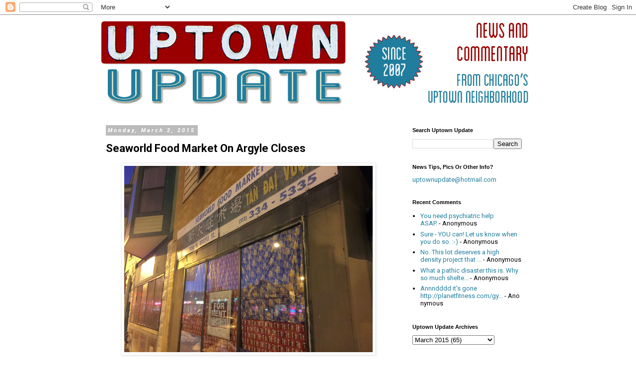

--- FILE ---
content_type: text/html; charset=UTF-8
request_url: https://www.uptownupdate.com/2015/03/seaworld-food-market-on-argyle-closes.html
body_size: 14765
content:
<!DOCTYPE html>
<html class='v2' dir='ltr' lang='en'>
<head>
<link href='https://www.blogger.com/static/v1/widgets/335934321-css_bundle_v2.css' rel='stylesheet' type='text/css'/>
<meta content='width=1100' name='viewport'/>
<meta content='text/html; charset=UTF-8' http-equiv='Content-Type'/>
<meta content='blogger' name='generator'/>
<link href='https://www.uptownupdate.com/favicon.ico' rel='icon' type='image/x-icon'/>
<link href='https://www.uptownupdate.com/2015/03/seaworld-food-market-on-argyle-closes.html' rel='canonical'/>
<link rel="alternate" type="application/atom+xml" title="Uptown Update - Atom" href="https://www.uptownupdate.com/feeds/posts/default" />
<link rel="alternate" type="application/rss+xml" title="Uptown Update - RSS" href="https://www.uptownupdate.com/feeds/posts/default?alt=rss" />
<link rel="service.post" type="application/atom+xml" title="Uptown Update - Atom" href="https://www.blogger.com/feeds/1957537260422450632/posts/default" />

<link rel="alternate" type="application/atom+xml" title="Uptown Update - Atom" href="https://www.uptownupdate.com/feeds/4687681781400466808/comments/default" />
<!--Can't find substitution for tag [blog.ieCssRetrofitLinks]-->
<link href='https://blogger.googleusercontent.com/img/b/R29vZ2xl/AVvXsEgNZOjHUukDRZSWj9323ExwXuZGz68uGJjiRi3iizTmO0extkRwD0_uLE1zJJK_Dz0T9SNdspub9o1_c1ThboxFmv6g5RttwyzA2sYjrIw9FXd0pc91amjGL7GFKpeHT2Q4dcgYZja6nWMw/s1600/Seaworld-Food-Market-Closed.jpg' rel='image_src'/>
<meta content='https://www.uptownupdate.com/2015/03/seaworld-food-market-on-argyle-closes.html' property='og:url'/>
<meta content='Seaworld Food Market On Argyle Closes' property='og:title'/>
<meta content='   A reader says, &quot;This company has been around at this location for a very long time, but it was empty for a bit and now is officially for ...' property='og:description'/>
<meta content='https://blogger.googleusercontent.com/img/b/R29vZ2xl/AVvXsEgNZOjHUukDRZSWj9323ExwXuZGz68uGJjiRi3iizTmO0extkRwD0_uLE1zJJK_Dz0T9SNdspub9o1_c1ThboxFmv6g5RttwyzA2sYjrIw9FXd0pc91amjGL7GFKpeHT2Q4dcgYZja6nWMw/w1200-h630-p-k-no-nu/Seaworld-Food-Market-Closed.jpg' property='og:image'/>
<title>Uptown Update: Seaworld Food Market On Argyle Closes</title>
<style type='text/css'>@font-face{font-family:'Roboto';font-style:italic;font-weight:700;font-stretch:100%;font-display:swap;src:url(//fonts.gstatic.com/s/roboto/v50/KFOKCnqEu92Fr1Mu53ZEC9_Vu3r1gIhOszmOClHrs6ljXfMMLmbXuAX-k3Yi128m0kN2.woff2)format('woff2');unicode-range:U+0460-052F,U+1C80-1C8A,U+20B4,U+2DE0-2DFF,U+A640-A69F,U+FE2E-FE2F;}@font-face{font-family:'Roboto';font-style:italic;font-weight:700;font-stretch:100%;font-display:swap;src:url(//fonts.gstatic.com/s/roboto/v50/KFOKCnqEu92Fr1Mu53ZEC9_Vu3r1gIhOszmOClHrs6ljXfMMLmbXuAz-k3Yi128m0kN2.woff2)format('woff2');unicode-range:U+0301,U+0400-045F,U+0490-0491,U+04B0-04B1,U+2116;}@font-face{font-family:'Roboto';font-style:italic;font-weight:700;font-stretch:100%;font-display:swap;src:url(//fonts.gstatic.com/s/roboto/v50/KFOKCnqEu92Fr1Mu53ZEC9_Vu3r1gIhOszmOClHrs6ljXfMMLmbXuAT-k3Yi128m0kN2.woff2)format('woff2');unicode-range:U+1F00-1FFF;}@font-face{font-family:'Roboto';font-style:italic;font-weight:700;font-stretch:100%;font-display:swap;src:url(//fonts.gstatic.com/s/roboto/v50/KFOKCnqEu92Fr1Mu53ZEC9_Vu3r1gIhOszmOClHrs6ljXfMMLmbXuAv-k3Yi128m0kN2.woff2)format('woff2');unicode-range:U+0370-0377,U+037A-037F,U+0384-038A,U+038C,U+038E-03A1,U+03A3-03FF;}@font-face{font-family:'Roboto';font-style:italic;font-weight:700;font-stretch:100%;font-display:swap;src:url(//fonts.gstatic.com/s/roboto/v50/KFOKCnqEu92Fr1Mu53ZEC9_Vu3r1gIhOszmOClHrs6ljXfMMLmbXuHT-k3Yi128m0kN2.woff2)format('woff2');unicode-range:U+0302-0303,U+0305,U+0307-0308,U+0310,U+0312,U+0315,U+031A,U+0326-0327,U+032C,U+032F-0330,U+0332-0333,U+0338,U+033A,U+0346,U+034D,U+0391-03A1,U+03A3-03A9,U+03B1-03C9,U+03D1,U+03D5-03D6,U+03F0-03F1,U+03F4-03F5,U+2016-2017,U+2034-2038,U+203C,U+2040,U+2043,U+2047,U+2050,U+2057,U+205F,U+2070-2071,U+2074-208E,U+2090-209C,U+20D0-20DC,U+20E1,U+20E5-20EF,U+2100-2112,U+2114-2115,U+2117-2121,U+2123-214F,U+2190,U+2192,U+2194-21AE,U+21B0-21E5,U+21F1-21F2,U+21F4-2211,U+2213-2214,U+2216-22FF,U+2308-230B,U+2310,U+2319,U+231C-2321,U+2336-237A,U+237C,U+2395,U+239B-23B7,U+23D0,U+23DC-23E1,U+2474-2475,U+25AF,U+25B3,U+25B7,U+25BD,U+25C1,U+25CA,U+25CC,U+25FB,U+266D-266F,U+27C0-27FF,U+2900-2AFF,U+2B0E-2B11,U+2B30-2B4C,U+2BFE,U+3030,U+FF5B,U+FF5D,U+1D400-1D7FF,U+1EE00-1EEFF;}@font-face{font-family:'Roboto';font-style:italic;font-weight:700;font-stretch:100%;font-display:swap;src:url(//fonts.gstatic.com/s/roboto/v50/KFOKCnqEu92Fr1Mu53ZEC9_Vu3r1gIhOszmOClHrs6ljXfMMLmbXuGb-k3Yi128m0kN2.woff2)format('woff2');unicode-range:U+0001-000C,U+000E-001F,U+007F-009F,U+20DD-20E0,U+20E2-20E4,U+2150-218F,U+2190,U+2192,U+2194-2199,U+21AF,U+21E6-21F0,U+21F3,U+2218-2219,U+2299,U+22C4-22C6,U+2300-243F,U+2440-244A,U+2460-24FF,U+25A0-27BF,U+2800-28FF,U+2921-2922,U+2981,U+29BF,U+29EB,U+2B00-2BFF,U+4DC0-4DFF,U+FFF9-FFFB,U+10140-1018E,U+10190-1019C,U+101A0,U+101D0-101FD,U+102E0-102FB,U+10E60-10E7E,U+1D2C0-1D2D3,U+1D2E0-1D37F,U+1F000-1F0FF,U+1F100-1F1AD,U+1F1E6-1F1FF,U+1F30D-1F30F,U+1F315,U+1F31C,U+1F31E,U+1F320-1F32C,U+1F336,U+1F378,U+1F37D,U+1F382,U+1F393-1F39F,U+1F3A7-1F3A8,U+1F3AC-1F3AF,U+1F3C2,U+1F3C4-1F3C6,U+1F3CA-1F3CE,U+1F3D4-1F3E0,U+1F3ED,U+1F3F1-1F3F3,U+1F3F5-1F3F7,U+1F408,U+1F415,U+1F41F,U+1F426,U+1F43F,U+1F441-1F442,U+1F444,U+1F446-1F449,U+1F44C-1F44E,U+1F453,U+1F46A,U+1F47D,U+1F4A3,U+1F4B0,U+1F4B3,U+1F4B9,U+1F4BB,U+1F4BF,U+1F4C8-1F4CB,U+1F4D6,U+1F4DA,U+1F4DF,U+1F4E3-1F4E6,U+1F4EA-1F4ED,U+1F4F7,U+1F4F9-1F4FB,U+1F4FD-1F4FE,U+1F503,U+1F507-1F50B,U+1F50D,U+1F512-1F513,U+1F53E-1F54A,U+1F54F-1F5FA,U+1F610,U+1F650-1F67F,U+1F687,U+1F68D,U+1F691,U+1F694,U+1F698,U+1F6AD,U+1F6B2,U+1F6B9-1F6BA,U+1F6BC,U+1F6C6-1F6CF,U+1F6D3-1F6D7,U+1F6E0-1F6EA,U+1F6F0-1F6F3,U+1F6F7-1F6FC,U+1F700-1F7FF,U+1F800-1F80B,U+1F810-1F847,U+1F850-1F859,U+1F860-1F887,U+1F890-1F8AD,U+1F8B0-1F8BB,U+1F8C0-1F8C1,U+1F900-1F90B,U+1F93B,U+1F946,U+1F984,U+1F996,U+1F9E9,U+1FA00-1FA6F,U+1FA70-1FA7C,U+1FA80-1FA89,U+1FA8F-1FAC6,U+1FACE-1FADC,U+1FADF-1FAE9,U+1FAF0-1FAF8,U+1FB00-1FBFF;}@font-face{font-family:'Roboto';font-style:italic;font-weight:700;font-stretch:100%;font-display:swap;src:url(//fonts.gstatic.com/s/roboto/v50/KFOKCnqEu92Fr1Mu53ZEC9_Vu3r1gIhOszmOClHrs6ljXfMMLmbXuAf-k3Yi128m0kN2.woff2)format('woff2');unicode-range:U+0102-0103,U+0110-0111,U+0128-0129,U+0168-0169,U+01A0-01A1,U+01AF-01B0,U+0300-0301,U+0303-0304,U+0308-0309,U+0323,U+0329,U+1EA0-1EF9,U+20AB;}@font-face{font-family:'Roboto';font-style:italic;font-weight:700;font-stretch:100%;font-display:swap;src:url(//fonts.gstatic.com/s/roboto/v50/KFOKCnqEu92Fr1Mu53ZEC9_Vu3r1gIhOszmOClHrs6ljXfMMLmbXuAb-k3Yi128m0kN2.woff2)format('woff2');unicode-range:U+0100-02BA,U+02BD-02C5,U+02C7-02CC,U+02CE-02D7,U+02DD-02FF,U+0304,U+0308,U+0329,U+1D00-1DBF,U+1E00-1E9F,U+1EF2-1EFF,U+2020,U+20A0-20AB,U+20AD-20C0,U+2113,U+2C60-2C7F,U+A720-A7FF;}@font-face{font-family:'Roboto';font-style:italic;font-weight:700;font-stretch:100%;font-display:swap;src:url(//fonts.gstatic.com/s/roboto/v50/KFOKCnqEu92Fr1Mu53ZEC9_Vu3r1gIhOszmOClHrs6ljXfMMLmbXuAj-k3Yi128m0g.woff2)format('woff2');unicode-range:U+0000-00FF,U+0131,U+0152-0153,U+02BB-02BC,U+02C6,U+02DA,U+02DC,U+0304,U+0308,U+0329,U+2000-206F,U+20AC,U+2122,U+2191,U+2193,U+2212,U+2215,U+FEFF,U+FFFD;}@font-face{font-family:'Roboto';font-style:normal;font-weight:400;font-stretch:100%;font-display:swap;src:url(//fonts.gstatic.com/s/roboto/v50/KFO7CnqEu92Fr1ME7kSn66aGLdTylUAMa3GUBHMdazTgWw.woff2)format('woff2');unicode-range:U+0460-052F,U+1C80-1C8A,U+20B4,U+2DE0-2DFF,U+A640-A69F,U+FE2E-FE2F;}@font-face{font-family:'Roboto';font-style:normal;font-weight:400;font-stretch:100%;font-display:swap;src:url(//fonts.gstatic.com/s/roboto/v50/KFO7CnqEu92Fr1ME7kSn66aGLdTylUAMa3iUBHMdazTgWw.woff2)format('woff2');unicode-range:U+0301,U+0400-045F,U+0490-0491,U+04B0-04B1,U+2116;}@font-face{font-family:'Roboto';font-style:normal;font-weight:400;font-stretch:100%;font-display:swap;src:url(//fonts.gstatic.com/s/roboto/v50/KFO7CnqEu92Fr1ME7kSn66aGLdTylUAMa3CUBHMdazTgWw.woff2)format('woff2');unicode-range:U+1F00-1FFF;}@font-face{font-family:'Roboto';font-style:normal;font-weight:400;font-stretch:100%;font-display:swap;src:url(//fonts.gstatic.com/s/roboto/v50/KFO7CnqEu92Fr1ME7kSn66aGLdTylUAMa3-UBHMdazTgWw.woff2)format('woff2');unicode-range:U+0370-0377,U+037A-037F,U+0384-038A,U+038C,U+038E-03A1,U+03A3-03FF;}@font-face{font-family:'Roboto';font-style:normal;font-weight:400;font-stretch:100%;font-display:swap;src:url(//fonts.gstatic.com/s/roboto/v50/KFO7CnqEu92Fr1ME7kSn66aGLdTylUAMawCUBHMdazTgWw.woff2)format('woff2');unicode-range:U+0302-0303,U+0305,U+0307-0308,U+0310,U+0312,U+0315,U+031A,U+0326-0327,U+032C,U+032F-0330,U+0332-0333,U+0338,U+033A,U+0346,U+034D,U+0391-03A1,U+03A3-03A9,U+03B1-03C9,U+03D1,U+03D5-03D6,U+03F0-03F1,U+03F4-03F5,U+2016-2017,U+2034-2038,U+203C,U+2040,U+2043,U+2047,U+2050,U+2057,U+205F,U+2070-2071,U+2074-208E,U+2090-209C,U+20D0-20DC,U+20E1,U+20E5-20EF,U+2100-2112,U+2114-2115,U+2117-2121,U+2123-214F,U+2190,U+2192,U+2194-21AE,U+21B0-21E5,U+21F1-21F2,U+21F4-2211,U+2213-2214,U+2216-22FF,U+2308-230B,U+2310,U+2319,U+231C-2321,U+2336-237A,U+237C,U+2395,U+239B-23B7,U+23D0,U+23DC-23E1,U+2474-2475,U+25AF,U+25B3,U+25B7,U+25BD,U+25C1,U+25CA,U+25CC,U+25FB,U+266D-266F,U+27C0-27FF,U+2900-2AFF,U+2B0E-2B11,U+2B30-2B4C,U+2BFE,U+3030,U+FF5B,U+FF5D,U+1D400-1D7FF,U+1EE00-1EEFF;}@font-face{font-family:'Roboto';font-style:normal;font-weight:400;font-stretch:100%;font-display:swap;src:url(//fonts.gstatic.com/s/roboto/v50/KFO7CnqEu92Fr1ME7kSn66aGLdTylUAMaxKUBHMdazTgWw.woff2)format('woff2');unicode-range:U+0001-000C,U+000E-001F,U+007F-009F,U+20DD-20E0,U+20E2-20E4,U+2150-218F,U+2190,U+2192,U+2194-2199,U+21AF,U+21E6-21F0,U+21F3,U+2218-2219,U+2299,U+22C4-22C6,U+2300-243F,U+2440-244A,U+2460-24FF,U+25A0-27BF,U+2800-28FF,U+2921-2922,U+2981,U+29BF,U+29EB,U+2B00-2BFF,U+4DC0-4DFF,U+FFF9-FFFB,U+10140-1018E,U+10190-1019C,U+101A0,U+101D0-101FD,U+102E0-102FB,U+10E60-10E7E,U+1D2C0-1D2D3,U+1D2E0-1D37F,U+1F000-1F0FF,U+1F100-1F1AD,U+1F1E6-1F1FF,U+1F30D-1F30F,U+1F315,U+1F31C,U+1F31E,U+1F320-1F32C,U+1F336,U+1F378,U+1F37D,U+1F382,U+1F393-1F39F,U+1F3A7-1F3A8,U+1F3AC-1F3AF,U+1F3C2,U+1F3C4-1F3C6,U+1F3CA-1F3CE,U+1F3D4-1F3E0,U+1F3ED,U+1F3F1-1F3F3,U+1F3F5-1F3F7,U+1F408,U+1F415,U+1F41F,U+1F426,U+1F43F,U+1F441-1F442,U+1F444,U+1F446-1F449,U+1F44C-1F44E,U+1F453,U+1F46A,U+1F47D,U+1F4A3,U+1F4B0,U+1F4B3,U+1F4B9,U+1F4BB,U+1F4BF,U+1F4C8-1F4CB,U+1F4D6,U+1F4DA,U+1F4DF,U+1F4E3-1F4E6,U+1F4EA-1F4ED,U+1F4F7,U+1F4F9-1F4FB,U+1F4FD-1F4FE,U+1F503,U+1F507-1F50B,U+1F50D,U+1F512-1F513,U+1F53E-1F54A,U+1F54F-1F5FA,U+1F610,U+1F650-1F67F,U+1F687,U+1F68D,U+1F691,U+1F694,U+1F698,U+1F6AD,U+1F6B2,U+1F6B9-1F6BA,U+1F6BC,U+1F6C6-1F6CF,U+1F6D3-1F6D7,U+1F6E0-1F6EA,U+1F6F0-1F6F3,U+1F6F7-1F6FC,U+1F700-1F7FF,U+1F800-1F80B,U+1F810-1F847,U+1F850-1F859,U+1F860-1F887,U+1F890-1F8AD,U+1F8B0-1F8BB,U+1F8C0-1F8C1,U+1F900-1F90B,U+1F93B,U+1F946,U+1F984,U+1F996,U+1F9E9,U+1FA00-1FA6F,U+1FA70-1FA7C,U+1FA80-1FA89,U+1FA8F-1FAC6,U+1FACE-1FADC,U+1FADF-1FAE9,U+1FAF0-1FAF8,U+1FB00-1FBFF;}@font-face{font-family:'Roboto';font-style:normal;font-weight:400;font-stretch:100%;font-display:swap;src:url(//fonts.gstatic.com/s/roboto/v50/KFO7CnqEu92Fr1ME7kSn66aGLdTylUAMa3OUBHMdazTgWw.woff2)format('woff2');unicode-range:U+0102-0103,U+0110-0111,U+0128-0129,U+0168-0169,U+01A0-01A1,U+01AF-01B0,U+0300-0301,U+0303-0304,U+0308-0309,U+0323,U+0329,U+1EA0-1EF9,U+20AB;}@font-face{font-family:'Roboto';font-style:normal;font-weight:400;font-stretch:100%;font-display:swap;src:url(//fonts.gstatic.com/s/roboto/v50/KFO7CnqEu92Fr1ME7kSn66aGLdTylUAMa3KUBHMdazTgWw.woff2)format('woff2');unicode-range:U+0100-02BA,U+02BD-02C5,U+02C7-02CC,U+02CE-02D7,U+02DD-02FF,U+0304,U+0308,U+0329,U+1D00-1DBF,U+1E00-1E9F,U+1EF2-1EFF,U+2020,U+20A0-20AB,U+20AD-20C0,U+2113,U+2C60-2C7F,U+A720-A7FF;}@font-face{font-family:'Roboto';font-style:normal;font-weight:400;font-stretch:100%;font-display:swap;src:url(//fonts.gstatic.com/s/roboto/v50/KFO7CnqEu92Fr1ME7kSn66aGLdTylUAMa3yUBHMdazQ.woff2)format('woff2');unicode-range:U+0000-00FF,U+0131,U+0152-0153,U+02BB-02BC,U+02C6,U+02DA,U+02DC,U+0304,U+0308,U+0329,U+2000-206F,U+20AC,U+2122,U+2191,U+2193,U+2212,U+2215,U+FEFF,U+FFFD;}@font-face{font-family:'Roboto';font-style:normal;font-weight:700;font-stretch:100%;font-display:swap;src:url(//fonts.gstatic.com/s/roboto/v50/KFO7CnqEu92Fr1ME7kSn66aGLdTylUAMa3GUBHMdazTgWw.woff2)format('woff2');unicode-range:U+0460-052F,U+1C80-1C8A,U+20B4,U+2DE0-2DFF,U+A640-A69F,U+FE2E-FE2F;}@font-face{font-family:'Roboto';font-style:normal;font-weight:700;font-stretch:100%;font-display:swap;src:url(//fonts.gstatic.com/s/roboto/v50/KFO7CnqEu92Fr1ME7kSn66aGLdTylUAMa3iUBHMdazTgWw.woff2)format('woff2');unicode-range:U+0301,U+0400-045F,U+0490-0491,U+04B0-04B1,U+2116;}@font-face{font-family:'Roboto';font-style:normal;font-weight:700;font-stretch:100%;font-display:swap;src:url(//fonts.gstatic.com/s/roboto/v50/KFO7CnqEu92Fr1ME7kSn66aGLdTylUAMa3CUBHMdazTgWw.woff2)format('woff2');unicode-range:U+1F00-1FFF;}@font-face{font-family:'Roboto';font-style:normal;font-weight:700;font-stretch:100%;font-display:swap;src:url(//fonts.gstatic.com/s/roboto/v50/KFO7CnqEu92Fr1ME7kSn66aGLdTylUAMa3-UBHMdazTgWw.woff2)format('woff2');unicode-range:U+0370-0377,U+037A-037F,U+0384-038A,U+038C,U+038E-03A1,U+03A3-03FF;}@font-face{font-family:'Roboto';font-style:normal;font-weight:700;font-stretch:100%;font-display:swap;src:url(//fonts.gstatic.com/s/roboto/v50/KFO7CnqEu92Fr1ME7kSn66aGLdTylUAMawCUBHMdazTgWw.woff2)format('woff2');unicode-range:U+0302-0303,U+0305,U+0307-0308,U+0310,U+0312,U+0315,U+031A,U+0326-0327,U+032C,U+032F-0330,U+0332-0333,U+0338,U+033A,U+0346,U+034D,U+0391-03A1,U+03A3-03A9,U+03B1-03C9,U+03D1,U+03D5-03D6,U+03F0-03F1,U+03F4-03F5,U+2016-2017,U+2034-2038,U+203C,U+2040,U+2043,U+2047,U+2050,U+2057,U+205F,U+2070-2071,U+2074-208E,U+2090-209C,U+20D0-20DC,U+20E1,U+20E5-20EF,U+2100-2112,U+2114-2115,U+2117-2121,U+2123-214F,U+2190,U+2192,U+2194-21AE,U+21B0-21E5,U+21F1-21F2,U+21F4-2211,U+2213-2214,U+2216-22FF,U+2308-230B,U+2310,U+2319,U+231C-2321,U+2336-237A,U+237C,U+2395,U+239B-23B7,U+23D0,U+23DC-23E1,U+2474-2475,U+25AF,U+25B3,U+25B7,U+25BD,U+25C1,U+25CA,U+25CC,U+25FB,U+266D-266F,U+27C0-27FF,U+2900-2AFF,U+2B0E-2B11,U+2B30-2B4C,U+2BFE,U+3030,U+FF5B,U+FF5D,U+1D400-1D7FF,U+1EE00-1EEFF;}@font-face{font-family:'Roboto';font-style:normal;font-weight:700;font-stretch:100%;font-display:swap;src:url(//fonts.gstatic.com/s/roboto/v50/KFO7CnqEu92Fr1ME7kSn66aGLdTylUAMaxKUBHMdazTgWw.woff2)format('woff2');unicode-range:U+0001-000C,U+000E-001F,U+007F-009F,U+20DD-20E0,U+20E2-20E4,U+2150-218F,U+2190,U+2192,U+2194-2199,U+21AF,U+21E6-21F0,U+21F3,U+2218-2219,U+2299,U+22C4-22C6,U+2300-243F,U+2440-244A,U+2460-24FF,U+25A0-27BF,U+2800-28FF,U+2921-2922,U+2981,U+29BF,U+29EB,U+2B00-2BFF,U+4DC0-4DFF,U+FFF9-FFFB,U+10140-1018E,U+10190-1019C,U+101A0,U+101D0-101FD,U+102E0-102FB,U+10E60-10E7E,U+1D2C0-1D2D3,U+1D2E0-1D37F,U+1F000-1F0FF,U+1F100-1F1AD,U+1F1E6-1F1FF,U+1F30D-1F30F,U+1F315,U+1F31C,U+1F31E,U+1F320-1F32C,U+1F336,U+1F378,U+1F37D,U+1F382,U+1F393-1F39F,U+1F3A7-1F3A8,U+1F3AC-1F3AF,U+1F3C2,U+1F3C4-1F3C6,U+1F3CA-1F3CE,U+1F3D4-1F3E0,U+1F3ED,U+1F3F1-1F3F3,U+1F3F5-1F3F7,U+1F408,U+1F415,U+1F41F,U+1F426,U+1F43F,U+1F441-1F442,U+1F444,U+1F446-1F449,U+1F44C-1F44E,U+1F453,U+1F46A,U+1F47D,U+1F4A3,U+1F4B0,U+1F4B3,U+1F4B9,U+1F4BB,U+1F4BF,U+1F4C8-1F4CB,U+1F4D6,U+1F4DA,U+1F4DF,U+1F4E3-1F4E6,U+1F4EA-1F4ED,U+1F4F7,U+1F4F9-1F4FB,U+1F4FD-1F4FE,U+1F503,U+1F507-1F50B,U+1F50D,U+1F512-1F513,U+1F53E-1F54A,U+1F54F-1F5FA,U+1F610,U+1F650-1F67F,U+1F687,U+1F68D,U+1F691,U+1F694,U+1F698,U+1F6AD,U+1F6B2,U+1F6B9-1F6BA,U+1F6BC,U+1F6C6-1F6CF,U+1F6D3-1F6D7,U+1F6E0-1F6EA,U+1F6F0-1F6F3,U+1F6F7-1F6FC,U+1F700-1F7FF,U+1F800-1F80B,U+1F810-1F847,U+1F850-1F859,U+1F860-1F887,U+1F890-1F8AD,U+1F8B0-1F8BB,U+1F8C0-1F8C1,U+1F900-1F90B,U+1F93B,U+1F946,U+1F984,U+1F996,U+1F9E9,U+1FA00-1FA6F,U+1FA70-1FA7C,U+1FA80-1FA89,U+1FA8F-1FAC6,U+1FACE-1FADC,U+1FADF-1FAE9,U+1FAF0-1FAF8,U+1FB00-1FBFF;}@font-face{font-family:'Roboto';font-style:normal;font-weight:700;font-stretch:100%;font-display:swap;src:url(//fonts.gstatic.com/s/roboto/v50/KFO7CnqEu92Fr1ME7kSn66aGLdTylUAMa3OUBHMdazTgWw.woff2)format('woff2');unicode-range:U+0102-0103,U+0110-0111,U+0128-0129,U+0168-0169,U+01A0-01A1,U+01AF-01B0,U+0300-0301,U+0303-0304,U+0308-0309,U+0323,U+0329,U+1EA0-1EF9,U+20AB;}@font-face{font-family:'Roboto';font-style:normal;font-weight:700;font-stretch:100%;font-display:swap;src:url(//fonts.gstatic.com/s/roboto/v50/KFO7CnqEu92Fr1ME7kSn66aGLdTylUAMa3KUBHMdazTgWw.woff2)format('woff2');unicode-range:U+0100-02BA,U+02BD-02C5,U+02C7-02CC,U+02CE-02D7,U+02DD-02FF,U+0304,U+0308,U+0329,U+1D00-1DBF,U+1E00-1E9F,U+1EF2-1EFF,U+2020,U+20A0-20AB,U+20AD-20C0,U+2113,U+2C60-2C7F,U+A720-A7FF;}@font-face{font-family:'Roboto';font-style:normal;font-weight:700;font-stretch:100%;font-display:swap;src:url(//fonts.gstatic.com/s/roboto/v50/KFO7CnqEu92Fr1ME7kSn66aGLdTylUAMa3yUBHMdazQ.woff2)format('woff2');unicode-range:U+0000-00FF,U+0131,U+0152-0153,U+02BB-02BC,U+02C6,U+02DA,U+02DC,U+0304,U+0308,U+0329,U+2000-206F,U+20AC,U+2122,U+2191,U+2193,U+2212,U+2215,U+FEFF,U+FFFD;}</style>
<style id='page-skin-1' type='text/css'><!--
/*
-----------------------------------------------
Blogger Template Style
Name:     Simple
Designer: Blogger
URL:      www.blogger.com
----------------------------------------------- */
/* Content
----------------------------------------------- */
body {
font: normal normal 13px Roboto;
color: #000000;
background: #ffffff none repeat scroll top left;
padding: 0 0 0 0;
}
html body .region-inner {
min-width: 0;
max-width: 100%;
width: auto;
}
h2 {
font-size: 22px;
}
a:link {
text-decoration:none;
color: #217d9d;
}
a:visited {
text-decoration:none;
color: #217d9d;
}
a:hover {
text-decoration:underline;
color: #888888;
}
.body-fauxcolumn-outer .fauxcolumn-inner {
background: transparent none repeat scroll top left;
_background-image: none;
}
.body-fauxcolumn-outer .cap-top {
position: absolute;
z-index: 1;
height: 400px;
width: 100%;
}
.body-fauxcolumn-outer .cap-top .cap-left {
width: 100%;
background: transparent none repeat-x scroll top left;
_background-image: none;
}
.content-outer {
-moz-box-shadow: 0 0 0 rgba(0, 0, 0, .15);
-webkit-box-shadow: 0 0 0 rgba(0, 0, 0, .15);
-goog-ms-box-shadow: 0 0 0 #333333;
box-shadow: 0 0 0 rgba(0, 0, 0, .15);
margin-bottom: 1px;
}
.content-inner {
padding: 10px 40px;
}
.content-inner {
background-color: #ffffff;
}
/* Header
----------------------------------------------- */
.header-outer {
background: transparent none repeat-x scroll 0 -400px;
_background-image: none;
}
.Header h1 {
font: normal normal 40px Impact, sans-serif;
color: #000000;
text-shadow: 0 0 0 rgba(0, 0, 0, .2);
}
.Header h1 a {
color: #000000;
}
.Header .description {
font-size: 18px;
color: #000000;
}
.header-inner .Header .titlewrapper {
padding: 22px 0;
}
.header-inner .Header .descriptionwrapper {
padding: 0 0;
}
/* Tabs
----------------------------------------------- */
.tabs-inner .section:first-child {
border-top: 0 solid #dddddd;
}
.tabs-inner .section:first-child ul {
margin-top: -1px;
border-top: 1px solid #dddddd;
border-left: 1px solid #dddddd;
border-right: 1px solid #dddddd;
}
.tabs-inner .widget ul {
background: transparent none repeat-x scroll 0 -800px;
_background-image: none;
border-bottom: 1px solid #dddddd;
margin-top: 0;
margin-left: -30px;
margin-right: -30px;
}
.tabs-inner .widget li a {
display: inline-block;
padding: .6em 1em;
font: normal normal 12px Roboto;
color: #000000;
border-left: 1px solid #ffffff;
border-right: 1px solid #dddddd;
}
.tabs-inner .widget li:first-child a {
border-left: none;
}
.tabs-inner .widget li.selected a, .tabs-inner .widget li a:hover {
color: #000000;
background-color: #eeeeee;
text-decoration: none;
}
/* Columns
----------------------------------------------- */
.main-outer {
border-top: 0 solid transparent;
}
.fauxcolumn-left-outer .fauxcolumn-inner {
border-right: 1px solid transparent;
}
.fauxcolumn-right-outer .fauxcolumn-inner {
border-left: 1px solid transparent;
}
/* Headings
----------------------------------------------- */
div.widget > h2,
div.widget h2.title {
margin: 0 0 1em 0;
font: normal bold 11px 'Trebuchet MS',Trebuchet,Verdana,sans-serif;
color: #000000;
}
/* Widgets
----------------------------------------------- */
.widget .zippy {
color: #999999;
text-shadow: 2px 2px 1px rgba(0, 0, 0, .1);
}
.widget .popular-posts ul {
list-style: none;
}
/* Posts
----------------------------------------------- */
h2.date-header {
font: italic bold 11px Roboto;
}
.date-header span {
background-color: #bbbbbb;
color: #ffffff;
padding: 0.4em;
letter-spacing: 3px;
margin: inherit;
}
.main-inner {
padding-top: 35px;
padding-bottom: 65px;
}
.main-inner .column-center-inner {
padding: 0 0;
}
.main-inner .column-center-inner .section {
margin: 0 1em;
}
.post {
margin: 0 0 45px 0;
}
h3.post-title, .comments h4 {
font: normal bold 22px Roboto;
margin: .75em 0 0;
}
.post-body {
font-size: 110%;
line-height: 1.4;
position: relative;
}
.post-body img, .post-body .tr-caption-container, .Profile img, .Image img,
.BlogList .item-thumbnail img {
padding: 2px;
background: #ffffff;
border: 1px solid #eeeeee;
-moz-box-shadow: 1px 1px 5px rgba(0, 0, 0, .1);
-webkit-box-shadow: 1px 1px 5px rgba(0, 0, 0, .1);
box-shadow: 1px 1px 5px rgba(0, 0, 0, .1);
}
.post-body img, .post-body .tr-caption-container {
padding: 5px;
}
.post-body .tr-caption-container {
color: #000000;
}
.post-body .tr-caption-container img {
padding: 0;
background: transparent;
border: none;
-moz-box-shadow: 0 0 0 rgba(0, 0, 0, .1);
-webkit-box-shadow: 0 0 0 rgba(0, 0, 0, .1);
box-shadow: 0 0 0 rgba(0, 0, 0, .1);
}
.post-header {
margin: 0 0 1.5em;
line-height: 1.6;
font-size: 90%;
}
.post-footer {
margin: 20px -2px 0;
padding: 5px 10px;
color: #666666;
background-color: #eeeeee;
border-bottom: 1px solid #eeeeee;
line-height: 1.6;
font-size: 90%;
}
#comments .comment-author {
padding-top: 1.5em;
border-top: 1px solid transparent;
background-position: 0 1.5em;
}
#comments .comment-author:first-child {
padding-top: 0;
border-top: none;
}
.avatar-image-container {
margin: .2em 0 0;
}
#comments .avatar-image-container img {
border: 1px solid #eeeeee;
}
/* Comments
----------------------------------------------- */
.comments .comments-content .icon.blog-author {
background-repeat: no-repeat;
background-image: url([data-uri]);
}
.comments .comments-content .loadmore a {
border-top: 1px solid #999999;
border-bottom: 1px solid #999999;
}
.comments .comment-thread.inline-thread {
background-color: #eeeeee;
}
.comments .continue {
border-top: 2px solid #999999;
}
/* Accents
---------------------------------------------- */
.section-columns td.columns-cell {
border-left: 1px solid transparent;
}
.blog-pager {
background: transparent url(https://resources.blogblog.com/blogblog/data/1kt/simple/paging_dot.png) repeat-x scroll top center;
}
.blog-pager-older-link, .home-link,
.blog-pager-newer-link {
background-color: #ffffff;
padding: 5px;
}
.footer-outer {
border-top: 1px dashed #bbbbbb;
}
/* Mobile
----------------------------------------------- */
body.mobile  {
background-size: auto;
}
.mobile .body-fauxcolumn-outer {
background: transparent none repeat scroll top left;
}
.mobile .body-fauxcolumn-outer .cap-top {
background-size: 100% auto;
}
.mobile .content-outer {
-webkit-box-shadow: 0 0 3px rgba(0, 0, 0, .15);
box-shadow: 0 0 3px rgba(0, 0, 0, .15);
}
.mobile .tabs-inner .widget ul {
margin-left: 0;
margin-right: 0;
}
.mobile .post {
margin: 0;
}
.mobile .main-inner .column-center-inner .section {
margin: 0;
}
.mobile .date-header span {
padding: 0.1em 10px;
margin: 0 -10px;
}
.mobile h3.post-title {
margin: 0;
}
.mobile .blog-pager {
background: transparent none no-repeat scroll top center;
}
.mobile .footer-outer {
border-top: none;
}
.mobile .main-inner, .mobile .footer-inner {
background-color: #ffffff;
}
.mobile-index-contents {
color: #000000;
}
.mobile-link-button {
background-color: #217d9d;
}
.mobile-link-button a:link, .mobile-link-button a:visited {
color: #ffffff;
}
.mobile .tabs-inner .section:first-child {
border-top: none;
}
.mobile .tabs-inner .PageList .widget-content {
background-color: #eeeeee;
color: #000000;
border-top: 1px solid #dddddd;
border-bottom: 1px solid #dddddd;
}
.mobile .tabs-inner .PageList .widget-content .pagelist-arrow {
border-left: 1px solid #dddddd;
}

--></style>
<style id='template-skin-1' type='text/css'><!--
body {
min-width: 960px;
}
.content-outer, .content-fauxcolumn-outer, .region-inner {
min-width: 960px;
max-width: 960px;
_width: 960px;
}
.main-inner .columns {
padding-left: 0px;
padding-right: 280px;
}
.main-inner .fauxcolumn-center-outer {
left: 0px;
right: 280px;
/* IE6 does not respect left and right together */
_width: expression(this.parentNode.offsetWidth -
parseInt("0px") -
parseInt("280px") + 'px');
}
.main-inner .fauxcolumn-left-outer {
width: 0px;
}
.main-inner .fauxcolumn-right-outer {
width: 280px;
}
.main-inner .column-left-outer {
width: 0px;
right: 100%;
margin-left: -0px;
}
.main-inner .column-right-outer {
width: 280px;
margin-right: -280px;
}
#layout {
min-width: 0;
}
#layout .content-outer {
min-width: 0;
width: 800px;
}
#layout .region-inner {
min-width: 0;
width: auto;
}
body#layout div.add_widget {
padding: 8px;
}
body#layout div.add_widget a {
margin-left: 32px;
}
--></style>
<link href='https://www.blogger.com/dyn-css/authorization.css?targetBlogID=1957537260422450632&amp;zx=7f711e71-bd2e-4f18-8c45-8555ffd99e38' media='none' onload='if(media!=&#39;all&#39;)media=&#39;all&#39;' rel='stylesheet'/><noscript><link href='https://www.blogger.com/dyn-css/authorization.css?targetBlogID=1957537260422450632&amp;zx=7f711e71-bd2e-4f18-8c45-8555ffd99e38' rel='stylesheet'/></noscript>
<meta name='google-adsense-platform-account' content='ca-host-pub-1556223355139109'/>
<meta name='google-adsense-platform-domain' content='blogspot.com'/>

<script async src="https://pagead2.googlesyndication.com/pagead/js/adsbygoogle.js?client=ca-pub-5549658073079700&host=ca-host-pub-1556223355139109" crossorigin="anonymous"></script>

<!-- data-ad-client=ca-pub-5549658073079700 -->

</head>
<body class='loading variant-simplysimple'>
<div class='navbar section' id='navbar' name='Navbar'><div class='widget Navbar' data-version='1' id='Navbar1'><script type="text/javascript">
    function setAttributeOnload(object, attribute, val) {
      if(window.addEventListener) {
        window.addEventListener('load',
          function(){ object[attribute] = val; }, false);
      } else {
        window.attachEvent('onload', function(){ object[attribute] = val; });
      }
    }
  </script>
<div id="navbar-iframe-container"></div>
<script type="text/javascript" src="https://apis.google.com/js/platform.js"></script>
<script type="text/javascript">
      gapi.load("gapi.iframes:gapi.iframes.style.bubble", function() {
        if (gapi.iframes && gapi.iframes.getContext) {
          gapi.iframes.getContext().openChild({
              url: 'https://www.blogger.com/navbar/1957537260422450632?po\x3d4687681781400466808\x26origin\x3dhttps://www.uptownupdate.com',
              where: document.getElementById("navbar-iframe-container"),
              id: "navbar-iframe"
          });
        }
      });
    </script><script type="text/javascript">
(function() {
var script = document.createElement('script');
script.type = 'text/javascript';
script.src = '//pagead2.googlesyndication.com/pagead/js/google_top_exp.js';
var head = document.getElementsByTagName('head')[0];
if (head) {
head.appendChild(script);
}})();
</script>
</div></div>
<div class='body-fauxcolumns'>
<div class='fauxcolumn-outer body-fauxcolumn-outer'>
<div class='cap-top'>
<div class='cap-left'></div>
<div class='cap-right'></div>
</div>
<div class='fauxborder-left'>
<div class='fauxborder-right'></div>
<div class='fauxcolumn-inner'>
</div>
</div>
<div class='cap-bottom'>
<div class='cap-left'></div>
<div class='cap-right'></div>
</div>
</div>
</div>
<div class='content'>
<div class='content-fauxcolumns'>
<div class='fauxcolumn-outer content-fauxcolumn-outer'>
<div class='cap-top'>
<div class='cap-left'></div>
<div class='cap-right'></div>
</div>
<div class='fauxborder-left'>
<div class='fauxborder-right'></div>
<div class='fauxcolumn-inner'>
</div>
</div>
<div class='cap-bottom'>
<div class='cap-left'></div>
<div class='cap-right'></div>
</div>
</div>
</div>
<div class='content-outer'>
<div class='content-cap-top cap-top'>
<div class='cap-left'></div>
<div class='cap-right'></div>
</div>
<div class='fauxborder-left content-fauxborder-left'>
<div class='fauxborder-right content-fauxborder-right'></div>
<div class='content-inner'>
<header>
<div class='header-outer'>
<div class='header-cap-top cap-top'>
<div class='cap-left'></div>
<div class='cap-right'></div>
</div>
<div class='fauxborder-left header-fauxborder-left'>
<div class='fauxborder-right header-fauxborder-right'></div>
<div class='region-inner header-inner'>
<div class='header section' id='header' name='Header'><div class='widget Header' data-version='1' id='Header1'>
<div id='header-inner'>
<a href='https://www.uptownupdate.com/' style='display: block'>
<img alt='Uptown Update' height='181px; ' id='Header1_headerimg' src='https://blogger.googleusercontent.com/img/b/R29vZ2xl/AVvXsEgF8F9dx8I5XTlxSU4TbGdLxvXEVTI4tZ8DOxJiR8g-6LY3C4p9AieuGKJg06d-1If6WpM1iIfjnLMGGYuvnJhw6BA9Zmr2lWWhwe_atDCw44RVHLy6pE2sHfB4M19UegWt-7lcDyUw0lY3/s1600/UU_2017Logo1.jpg' style='display: block' width='875px; '/>
</a>
</div>
</div></div>
</div>
</div>
<div class='header-cap-bottom cap-bottom'>
<div class='cap-left'></div>
<div class='cap-right'></div>
</div>
</div>
</header>
<div class='tabs-outer'>
<div class='tabs-cap-top cap-top'>
<div class='cap-left'></div>
<div class='cap-right'></div>
</div>
<div class='fauxborder-left tabs-fauxborder-left'>
<div class='fauxborder-right tabs-fauxborder-right'></div>
<div class='region-inner tabs-inner'>
<div class='tabs no-items section' id='crosscol' name='Cross-Column'></div>
<div class='tabs no-items section' id='crosscol-overflow' name='Cross-Column 2'></div>
</div>
</div>
<div class='tabs-cap-bottom cap-bottom'>
<div class='cap-left'></div>
<div class='cap-right'></div>
</div>
</div>
<div class='main-outer'>
<div class='main-cap-top cap-top'>
<div class='cap-left'></div>
<div class='cap-right'></div>
</div>
<div class='fauxborder-left main-fauxborder-left'>
<div class='fauxborder-right main-fauxborder-right'></div>
<div class='region-inner main-inner'>
<div class='columns fauxcolumns'>
<div class='fauxcolumn-outer fauxcolumn-center-outer'>
<div class='cap-top'>
<div class='cap-left'></div>
<div class='cap-right'></div>
</div>
<div class='fauxborder-left'>
<div class='fauxborder-right'></div>
<div class='fauxcolumn-inner'>
</div>
</div>
<div class='cap-bottom'>
<div class='cap-left'></div>
<div class='cap-right'></div>
</div>
</div>
<div class='fauxcolumn-outer fauxcolumn-left-outer'>
<div class='cap-top'>
<div class='cap-left'></div>
<div class='cap-right'></div>
</div>
<div class='fauxborder-left'>
<div class='fauxborder-right'></div>
<div class='fauxcolumn-inner'>
</div>
</div>
<div class='cap-bottom'>
<div class='cap-left'></div>
<div class='cap-right'></div>
</div>
</div>
<div class='fauxcolumn-outer fauxcolumn-right-outer'>
<div class='cap-top'>
<div class='cap-left'></div>
<div class='cap-right'></div>
</div>
<div class='fauxborder-left'>
<div class='fauxborder-right'></div>
<div class='fauxcolumn-inner'>
</div>
</div>
<div class='cap-bottom'>
<div class='cap-left'></div>
<div class='cap-right'></div>
</div>
</div>
<!-- corrects IE6 width calculation -->
<div class='columns-inner'>
<div class='column-center-outer'>
<div class='column-center-inner'>
<div class='main section' id='main' name='Main'><div class='widget Blog' data-version='1' id='Blog1'>
<div class='blog-posts hfeed'>

          <div class="date-outer">
        
<h2 class='date-header'><span>Monday, March 2, 2015</span></h2>

          <div class="date-posts">
        
<div class='post-outer'>
<div class='post hentry uncustomized-post-template' itemprop='blogPost' itemscope='itemscope' itemtype='http://schema.org/BlogPosting'>
<meta content='https://blogger.googleusercontent.com/img/b/R29vZ2xl/AVvXsEgNZOjHUukDRZSWj9323ExwXuZGz68uGJjiRi3iizTmO0extkRwD0_uLE1zJJK_Dz0T9SNdspub9o1_c1ThboxFmv6g5RttwyzA2sYjrIw9FXd0pc91amjGL7GFKpeHT2Q4dcgYZja6nWMw/s1600/Seaworld-Food-Market-Closed.jpg' itemprop='image_url'/>
<meta content='1957537260422450632' itemprop='blogId'/>
<meta content='4687681781400466808' itemprop='postId'/>
<a name='4687681781400466808'></a>
<h3 class='post-title entry-title' itemprop='name'>
Seaworld Food Market On Argyle Closes
</h3>
<div class='post-header'>
<div class='post-header-line-1'></div>
</div>
<div class='post-body entry-content' id='post-body-4687681781400466808' itemprop='description articleBody'>
<div class="separator" style="clear: both; text-align: center;">
<a href="https://blogger.googleusercontent.com/img/b/R29vZ2xl/AVvXsEgNZOjHUukDRZSWj9323ExwXuZGz68uGJjiRi3iizTmO0extkRwD0_uLE1zJJK_Dz0T9SNdspub9o1_c1ThboxFmv6g5RttwyzA2sYjrIw9FXd0pc91amjGL7GFKpeHT2Q4dcgYZja6nWMw/s1600/Seaworld-Food-Market-Closed.jpg" imageanchor="1" style="margin-left: 1em; margin-right: 1em;"><img border="0" src="https://blogger.googleusercontent.com/img/b/R29vZ2xl/AVvXsEgNZOjHUukDRZSWj9323ExwXuZGz68uGJjiRi3iizTmO0extkRwD0_uLE1zJJK_Dz0T9SNdspub9o1_c1ThboxFmv6g5RttwyzA2sYjrIw9FXd0pc91amjGL7GFKpeHT2Q4dcgYZja6nWMw/s1600/Seaworld-Food-Market-Closed.jpg" width="500" /></a></div>
<br />
A reader says, "This company has been around at this location for a very long time, but it was empty for a bit and now is officially for rent."  The storefront is at 1130 West Argyle, between the Red Line and Broadway.
<div style='clear: both;'></div>
</div>
<div class='post-footer'>
<div class='post-footer-line post-footer-line-1'>
<span class='post-author vcard'>
By
<span class='fn' itemprop='author' itemscope='itemscope' itemtype='http://schema.org/Person'>
<span itemprop='name'>Kate Uptown</span>
</span>
</span>
<span class='post-timestamp'>
-
<meta content='https://www.uptownupdate.com/2015/03/seaworld-food-market-on-argyle-closes.html' itemprop='url'/>
<a class='timestamp-link' href='https://www.uptownupdate.com/2015/03/seaworld-food-market-on-argyle-closes.html' rel='bookmark' title='permanent link'><abbr class='published' itemprop='datePublished' title='2015-03-02T23:05:00-06:00'>March 02, 2015</abbr></a>
</span>
<span class='post-comment-link'>
</span>
<span class='post-icons'>
<span class='item-control blog-admin pid-713490673'>
<a href='https://www.blogger.com/post-edit.g?blogID=1957537260422450632&postID=4687681781400466808&from=pencil' title='Edit Post'>
<img alt='' class='icon-action' height='18' src='https://resources.blogblog.com/img/icon18_edit_allbkg.gif' width='18'/>
</a>
</span>
</span>
<div class='post-share-buttons goog-inline-block'>
<a class='goog-inline-block share-button sb-email' href='https://www.blogger.com/share-post.g?blogID=1957537260422450632&postID=4687681781400466808&target=email' target='_blank' title='Email This'><span class='share-button-link-text'>Email This</span></a><a class='goog-inline-block share-button sb-blog' href='https://www.blogger.com/share-post.g?blogID=1957537260422450632&postID=4687681781400466808&target=blog' onclick='window.open(this.href, "_blank", "height=270,width=475"); return false;' target='_blank' title='BlogThis!'><span class='share-button-link-text'>BlogThis!</span></a><a class='goog-inline-block share-button sb-twitter' href='https://www.blogger.com/share-post.g?blogID=1957537260422450632&postID=4687681781400466808&target=twitter' target='_blank' title='Share to X'><span class='share-button-link-text'>Share to X</span></a><a class='goog-inline-block share-button sb-facebook' href='https://www.blogger.com/share-post.g?blogID=1957537260422450632&postID=4687681781400466808&target=facebook' onclick='window.open(this.href, "_blank", "height=430,width=640"); return false;' target='_blank' title='Share to Facebook'><span class='share-button-link-text'>Share to Facebook</span></a><a class='goog-inline-block share-button sb-pinterest' href='https://www.blogger.com/share-post.g?blogID=1957537260422450632&postID=4687681781400466808&target=pinterest' target='_blank' title='Share to Pinterest'><span class='share-button-link-text'>Share to Pinterest</span></a>
</div>
</div>
<div class='post-footer-line post-footer-line-2'>
<span class='post-labels'>
</span>
</div>
<div class='post-footer-line post-footer-line-3'>
<span class='post-location'>
</span>
</div>
</div>
</div>
<div class='comments' id='comments'>
<a name='comments'></a>
<h4>No comments:</h4>
<div id='Blog1_comments-block-wrapper'>
<dl class='avatar-comment-indent' id='comments-block'>
</dl>
</div>
<p class='comment-footer'>
<div class='comment-form'>
<a name='comment-form'></a>
<h4 id='comment-post-message'>Post a Comment</h4>
<p>
</p>
<a href='https://www.blogger.com/comment/frame/1957537260422450632?po=4687681781400466808&hl=en&saa=85391&origin=https://www.uptownupdate.com' id='comment-editor-src'></a>
<iframe allowtransparency='true' class='blogger-iframe-colorize blogger-comment-from-post' frameborder='0' height='410px' id='comment-editor' name='comment-editor' src='' width='100%'></iframe>
<script src='https://www.blogger.com/static/v1/jsbin/2830521187-comment_from_post_iframe.js' type='text/javascript'></script>
<script type='text/javascript'>
      BLOG_CMT_createIframe('https://www.blogger.com/rpc_relay.html');
    </script>
</div>
</p>
</div>
</div>

        </div></div>
      
</div>
<div class='blog-pager' id='blog-pager'>
<span id='blog-pager-newer-link'>
<a class='blog-pager-newer-link' href='https://www.uptownupdate.com/2015/03/learning-social-media-for-small.html' id='Blog1_blog-pager-newer-link' title='Newer Post'>Newer Post</a>
</span>
<span id='blog-pager-older-link'>
<a class='blog-pager-older-link' href='https://www.uptownupdate.com/2015/03/one-earth-film-festival-in-uptown-this.html' id='Blog1_blog-pager-older-link' title='Older Post'>Older Post</a>
</span>
<a class='home-link' href='https://www.uptownupdate.com/'>Home</a>
</div>
<div class='clear'></div>
<div class='post-feeds'>
<div class='feed-links'>
Subscribe to:
<a class='feed-link' href='https://www.uptownupdate.com/feeds/4687681781400466808/comments/default' target='_blank' type='application/atom+xml'>Post Comments (Atom)</a>
</div>
</div>
</div></div>
</div>
</div>
<div class='column-left-outer'>
<div class='column-left-inner'>
<aside>
</aside>
</div>
</div>
<div class='column-right-outer'>
<div class='column-right-inner'>
<aside>
<div class='sidebar section' id='sidebar-right-1'><div class='widget BlogSearch' data-version='1' id='BlogSearch1'>
<h2 class='title'>Search Uptown Update</h2>
<div class='widget-content'>
<div id='BlogSearch1_form'>
<form action='https://www.uptownupdate.com/search' class='gsc-search-box' target='_top'>
<table cellpadding='0' cellspacing='0' class='gsc-search-box'>
<tbody>
<tr>
<td class='gsc-input'>
<input autocomplete='off' class='gsc-input' name='q' size='10' title='search' type='text' value=''/>
</td>
<td class='gsc-search-button'>
<input class='gsc-search-button' title='search' type='submit' value='Search'/>
</td>
</tr>
</tbody>
</table>
</form>
</div>
</div>
<div class='clear'></div>
</div><div class='widget HTML' data-version='1' id='HTML1'>
<h2 class='title'>News Tips, Pics Or Other Info?</h2>
<div class='widget-content'>
<a href="mailto:uptownupdate@hotmail.com">

uptownupdate@hotmail.com </a>
</div>
<div class='clear'></div>
</div><div class='widget Feed' data-version='1' id='Feed1'>
<h2>Recent Comments</h2>
<div class='widget-content' id='Feed1_feedItemListDisplay'>
<span style='filter: alpha(25); opacity: 0.25;'>
<a href='http://uptownupdate.blogspot.com/feeds/comments/default'>Loading...</a>
</span>
</div>
<div class='clear'></div>
</div><div class='widget BlogArchive' data-version='1' id='BlogArchive1'>
<h2>Uptown Update Archives</h2>
<div class='widget-content'>
<div id='ArchiveList'>
<div id='BlogArchive1_ArchiveList'>
<select id='BlogArchive1_ArchiveMenu'>
<option value=''>Uptown Update Archives</option>
<option value='https://www.uptownupdate.com/2026/01/'>January 2026 (3)</option>
<option value='https://www.uptownupdate.com/2025/12/'>December 2025 (2)</option>
<option value='https://www.uptownupdate.com/2025/11/'>November 2025 (1)</option>
<option value='https://www.uptownupdate.com/2025/10/'>October 2025 (2)</option>
<option value='https://www.uptownupdate.com/2025/09/'>September 2025 (4)</option>
<option value='https://www.uptownupdate.com/2025/08/'>August 2025 (9)</option>
<option value='https://www.uptownupdate.com/2025/07/'>July 2025 (9)</option>
<option value='https://www.uptownupdate.com/2025/06/'>June 2025 (10)</option>
<option value='https://www.uptownupdate.com/2025/05/'>May 2025 (5)</option>
<option value='https://www.uptownupdate.com/2025/04/'>April 2025 (3)</option>
<option value='https://www.uptownupdate.com/2025/03/'>March 2025 (6)</option>
<option value='https://www.uptownupdate.com/2025/02/'>February 2025 (5)</option>
<option value='https://www.uptownupdate.com/2025/01/'>January 2025 (4)</option>
<option value='https://www.uptownupdate.com/2024/12/'>December 2024 (10)</option>
<option value='https://www.uptownupdate.com/2024/10/'>October 2024 (5)</option>
<option value='https://www.uptownupdate.com/2024/09/'>September 2024 (3)</option>
<option value='https://www.uptownupdate.com/2024/08/'>August 2024 (9)</option>
<option value='https://www.uptownupdate.com/2024/07/'>July 2024 (10)</option>
<option value='https://www.uptownupdate.com/2024/06/'>June 2024 (7)</option>
<option value='https://www.uptownupdate.com/2024/05/'>May 2024 (16)</option>
<option value='https://www.uptownupdate.com/2024/04/'>April 2024 (5)</option>
<option value='https://www.uptownupdate.com/2024/03/'>March 2024 (9)</option>
<option value='https://www.uptownupdate.com/2024/02/'>February 2024 (10)</option>
<option value='https://www.uptownupdate.com/2024/01/'>January 2024 (6)</option>
<option value='https://www.uptownupdate.com/2023/12/'>December 2023 (4)</option>
<option value='https://www.uptownupdate.com/2023/11/'>November 2023 (6)</option>
<option value='https://www.uptownupdate.com/2023/10/'>October 2023 (8)</option>
<option value='https://www.uptownupdate.com/2023/09/'>September 2023 (14)</option>
<option value='https://www.uptownupdate.com/2023/08/'>August 2023 (15)</option>
<option value='https://www.uptownupdate.com/2023/07/'>July 2023 (7)</option>
<option value='https://www.uptownupdate.com/2023/06/'>June 2023 (10)</option>
<option value='https://www.uptownupdate.com/2023/05/'>May 2023 (12)</option>
<option value='https://www.uptownupdate.com/2023/04/'>April 2023 (16)</option>
<option value='https://www.uptownupdate.com/2023/03/'>March 2023 (9)</option>
<option value='https://www.uptownupdate.com/2023/02/'>February 2023 (6)</option>
<option value='https://www.uptownupdate.com/2023/01/'>January 2023 (16)</option>
<option value='https://www.uptownupdate.com/2022/12/'>December 2022 (7)</option>
<option value='https://www.uptownupdate.com/2022/11/'>November 2022 (16)</option>
<option value='https://www.uptownupdate.com/2022/10/'>October 2022 (17)</option>
<option value='https://www.uptownupdate.com/2022/09/'>September 2022 (24)</option>
<option value='https://www.uptownupdate.com/2022/08/'>August 2022 (30)</option>
<option value='https://www.uptownupdate.com/2022/07/'>July 2022 (19)</option>
<option value='https://www.uptownupdate.com/2022/06/'>June 2022 (11)</option>
<option value='https://www.uptownupdate.com/2022/05/'>May 2022 (17)</option>
<option value='https://www.uptownupdate.com/2022/04/'>April 2022 (11)</option>
<option value='https://www.uptownupdate.com/2022/03/'>March 2022 (7)</option>
<option value='https://www.uptownupdate.com/2022/02/'>February 2022 (8)</option>
<option value='https://www.uptownupdate.com/2022/01/'>January 2022 (9)</option>
<option value='https://www.uptownupdate.com/2021/12/'>December 2021 (5)</option>
<option value='https://www.uptownupdate.com/2021/11/'>November 2021 (15)</option>
<option value='https://www.uptownupdate.com/2021/10/'>October 2021 (29)</option>
<option value='https://www.uptownupdate.com/2021/09/'>September 2021 (13)</option>
<option value='https://www.uptownupdate.com/2021/08/'>August 2021 (6)</option>
<option value='https://www.uptownupdate.com/2021/07/'>July 2021 (36)</option>
<option value='https://www.uptownupdate.com/2021/06/'>June 2021 (11)</option>
<option value='https://www.uptownupdate.com/2021/05/'>May 2021 (3)</option>
<option value='https://www.uptownupdate.com/2021/04/'>April 2021 (8)</option>
<option value='https://www.uptownupdate.com/2021/03/'>March 2021 (8)</option>
<option value='https://www.uptownupdate.com/2021/02/'>February 2021 (8)</option>
<option value='https://www.uptownupdate.com/2021/01/'>January 2021 (5)</option>
<option value='https://www.uptownupdate.com/2020/12/'>December 2020 (8)</option>
<option value='https://www.uptownupdate.com/2020/11/'>November 2020 (11)</option>
<option value='https://www.uptownupdate.com/2020/10/'>October 2020 (15)</option>
<option value='https://www.uptownupdate.com/2020/09/'>September 2020 (11)</option>
<option value='https://www.uptownupdate.com/2020/08/'>August 2020 (10)</option>
<option value='https://www.uptownupdate.com/2020/07/'>July 2020 (19)</option>
<option value='https://www.uptownupdate.com/2020/06/'>June 2020 (19)</option>
<option value='https://www.uptownupdate.com/2020/05/'>May 2020 (34)</option>
<option value='https://www.uptownupdate.com/2020/04/'>April 2020 (32)</option>
<option value='https://www.uptownupdate.com/2020/03/'>March 2020 (11)</option>
<option value='https://www.uptownupdate.com/2020/02/'>February 2020 (23)</option>
<option value='https://www.uptownupdate.com/2020/01/'>January 2020 (53)</option>
<option value='https://www.uptownupdate.com/2019/12/'>December 2019 (5)</option>
<option value='https://www.uptownupdate.com/2019/11/'>November 2019 (27)</option>
<option value='https://www.uptownupdate.com/2019/10/'>October 2019 (14)</option>
<option value='https://www.uptownupdate.com/2019/09/'>September 2019 (38)</option>
<option value='https://www.uptownupdate.com/2019/08/'>August 2019 (47)</option>
<option value='https://www.uptownupdate.com/2019/07/'>July 2019 (53)</option>
<option value='https://www.uptownupdate.com/2019/06/'>June 2019 (38)</option>
<option value='https://www.uptownupdate.com/2019/05/'>May 2019 (33)</option>
<option value='https://www.uptownupdate.com/2019/04/'>April 2019 (47)</option>
<option value='https://www.uptownupdate.com/2019/03/'>March 2019 (46)</option>
<option value='https://www.uptownupdate.com/2019/02/'>February 2019 (28)</option>
<option value='https://www.uptownupdate.com/2019/01/'>January 2019 (16)</option>
<option value='https://www.uptownupdate.com/2018/12/'>December 2018 (41)</option>
<option value='https://www.uptownupdate.com/2018/11/'>November 2018 (45)</option>
<option value='https://www.uptownupdate.com/2018/10/'>October 2018 (31)</option>
<option value='https://www.uptownupdate.com/2018/09/'>September 2018 (19)</option>
<option value='https://www.uptownupdate.com/2018/08/'>August 2018 (41)</option>
<option value='https://www.uptownupdate.com/2018/07/'>July 2018 (62)</option>
<option value='https://www.uptownupdate.com/2018/06/'>June 2018 (45)</option>
<option value='https://www.uptownupdate.com/2018/05/'>May 2018 (56)</option>
<option value='https://www.uptownupdate.com/2018/04/'>April 2018 (47)</option>
<option value='https://www.uptownupdate.com/2018/03/'>March 2018 (24)</option>
<option value='https://www.uptownupdate.com/2018/02/'>February 2018 (53)</option>
<option value='https://www.uptownupdate.com/2018/01/'>January 2018 (67)</option>
<option value='https://www.uptownupdate.com/2017/12/'>December 2017 (82)</option>
<option value='https://www.uptownupdate.com/2017/11/'>November 2017 (78)</option>
<option value='https://www.uptownupdate.com/2017/10/'>October 2017 (53)</option>
<option value='https://www.uptownupdate.com/2017/09/'>September 2017 (45)</option>
<option value='https://www.uptownupdate.com/2017/08/'>August 2017 (66)</option>
<option value='https://www.uptownupdate.com/2017/07/'>July 2017 (67)</option>
<option value='https://www.uptownupdate.com/2017/06/'>June 2017 (62)</option>
<option value='https://www.uptownupdate.com/2017/05/'>May 2017 (82)</option>
<option value='https://www.uptownupdate.com/2017/04/'>April 2017 (63)</option>
<option value='https://www.uptownupdate.com/2017/03/'>March 2017 (64)</option>
<option value='https://www.uptownupdate.com/2017/02/'>February 2017 (49)</option>
<option value='https://www.uptownupdate.com/2017/01/'>January 2017 (15)</option>
<option value='https://www.uptownupdate.com/2016/12/'>December 2016 (46)</option>
<option value='https://www.uptownupdate.com/2016/11/'>November 2016 (34)</option>
<option value='https://www.uptownupdate.com/2016/10/'>October 2016 (91)</option>
<option value='https://www.uptownupdate.com/2016/09/'>September 2016 (80)</option>
<option value='https://www.uptownupdate.com/2016/08/'>August 2016 (54)</option>
<option value='https://www.uptownupdate.com/2016/07/'>July 2016 (62)</option>
<option value='https://www.uptownupdate.com/2016/06/'>June 2016 (101)</option>
<option value='https://www.uptownupdate.com/2016/05/'>May 2016 (85)</option>
<option value='https://www.uptownupdate.com/2016/04/'>April 2016 (65)</option>
<option value='https://www.uptownupdate.com/2016/03/'>March 2016 (34)</option>
<option value='https://www.uptownupdate.com/2016/02/'>February 2016 (54)</option>
<option value='https://www.uptownupdate.com/2016/01/'>January 2016 (63)</option>
<option value='https://www.uptownupdate.com/2015/12/'>December 2015 (78)</option>
<option value='https://www.uptownupdate.com/2015/11/'>November 2015 (71)</option>
<option value='https://www.uptownupdate.com/2015/10/'>October 2015 (86)</option>
<option value='https://www.uptownupdate.com/2015/09/'>September 2015 (84)</option>
<option value='https://www.uptownupdate.com/2015/08/'>August 2015 (84)</option>
<option value='https://www.uptownupdate.com/2015/07/'>July 2015 (72)</option>
<option value='https://www.uptownupdate.com/2015/06/'>June 2015 (85)</option>
<option value='https://www.uptownupdate.com/2015/05/'>May 2015 (87)</option>
<option value='https://www.uptownupdate.com/2015/04/'>April 2015 (77)</option>
<option value='https://www.uptownupdate.com/2015/03/'>March 2015 (65)</option>
<option value='https://www.uptownupdate.com/2015/02/'>February 2015 (74)</option>
<option value='https://www.uptownupdate.com/2015/01/'>January 2015 (79)</option>
<option value='https://www.uptownupdate.com/2014/12/'>December 2014 (67)</option>
<option value='https://www.uptownupdate.com/2014/11/'>November 2014 (48)</option>
<option value='https://www.uptownupdate.com/2014/10/'>October 2014 (54)</option>
<option value='https://www.uptownupdate.com/2014/09/'>September 2014 (26)</option>
<option value='https://www.uptownupdate.com/2014/08/'>August 2014 (50)</option>
<option value='https://www.uptownupdate.com/2014/07/'>July 2014 (66)</option>
<option value='https://www.uptownupdate.com/2014/06/'>June 2014 (67)</option>
<option value='https://www.uptownupdate.com/2014/05/'>May 2014 (98)</option>
<option value='https://www.uptownupdate.com/2014/04/'>April 2014 (84)</option>
<option value='https://www.uptownupdate.com/2014/03/'>March 2014 (76)</option>
<option value='https://www.uptownupdate.com/2014/02/'>February 2014 (62)</option>
<option value='https://www.uptownupdate.com/2014/01/'>January 2014 (82)</option>
<option value='https://www.uptownupdate.com/2013/12/'>December 2013 (81)</option>
<option value='https://www.uptownupdate.com/2013/11/'>November 2013 (88)</option>
<option value='https://www.uptownupdate.com/2013/10/'>October 2013 (77)</option>
<option value='https://www.uptownupdate.com/2013/09/'>September 2013 (92)</option>
<option value='https://www.uptownupdate.com/2013/08/'>August 2013 (105)</option>
<option value='https://www.uptownupdate.com/2013/07/'>July 2013 (85)</option>
<option value='https://www.uptownupdate.com/2013/06/'>June 2013 (90)</option>
<option value='https://www.uptownupdate.com/2013/05/'>May 2013 (70)</option>
<option value='https://www.uptownupdate.com/2013/04/'>April 2013 (89)</option>
<option value='https://www.uptownupdate.com/2013/03/'>March 2013 (77)</option>
<option value='https://www.uptownupdate.com/2013/02/'>February 2013 (74)</option>
<option value='https://www.uptownupdate.com/2013/01/'>January 2013 (84)</option>
<option value='https://www.uptownupdate.com/2012/12/'>December 2012 (85)</option>
<option value='https://www.uptownupdate.com/2012/11/'>November 2012 (84)</option>
<option value='https://www.uptownupdate.com/2012/10/'>October 2012 (96)</option>
<option value='https://www.uptownupdate.com/2012/09/'>September 2012 (87)</option>
<option value='https://www.uptownupdate.com/2012/08/'>August 2012 (105)</option>
<option value='https://www.uptownupdate.com/2012/07/'>July 2012 (103)</option>
<option value='https://www.uptownupdate.com/2012/06/'>June 2012 (87)</option>
<option value='https://www.uptownupdate.com/2012/05/'>May 2012 (76)</option>
<option value='https://www.uptownupdate.com/2012/04/'>April 2012 (84)</option>
<option value='https://www.uptownupdate.com/2012/03/'>March 2012 (92)</option>
<option value='https://www.uptownupdate.com/2012/02/'>February 2012 (80)</option>
<option value='https://www.uptownupdate.com/2012/01/'>January 2012 (93)</option>
<option value='https://www.uptownupdate.com/2011/12/'>December 2011 (76)</option>
<option value='https://www.uptownupdate.com/2011/11/'>November 2011 (72)</option>
<option value='https://www.uptownupdate.com/2011/10/'>October 2011 (77)</option>
<option value='https://www.uptownupdate.com/2011/09/'>September 2011 (101)</option>
<option value='https://www.uptownupdate.com/2011/08/'>August 2011 (105)</option>
<option value='https://www.uptownupdate.com/2011/07/'>July 2011 (99)</option>
<option value='https://www.uptownupdate.com/2011/06/'>June 2011 (116)</option>
<option value='https://www.uptownupdate.com/2011/05/'>May 2011 (128)</option>
<option value='https://www.uptownupdate.com/2011/04/'>April 2011 (125)</option>
<option value='https://www.uptownupdate.com/2011/03/'>March 2011 (151)</option>
<option value='https://www.uptownupdate.com/2011/02/'>February 2011 (121)</option>
<option value='https://www.uptownupdate.com/2011/01/'>January 2011 (123)</option>
<option value='https://www.uptownupdate.com/2010/12/'>December 2010 (117)</option>
<option value='https://www.uptownupdate.com/2010/11/'>November 2010 (113)</option>
<option value='https://www.uptownupdate.com/2010/10/'>October 2010 (122)</option>
<option value='https://www.uptownupdate.com/2010/09/'>September 2010 (118)</option>
<option value='https://www.uptownupdate.com/2010/08/'>August 2010 (115)</option>
<option value='https://www.uptownupdate.com/2010/07/'>July 2010 (145)</option>
<option value='https://www.uptownupdate.com/2010/06/'>June 2010 (124)</option>
<option value='https://www.uptownupdate.com/2010/05/'>May 2010 (148)</option>
<option value='https://www.uptownupdate.com/2010/04/'>April 2010 (130)</option>
<option value='https://www.uptownupdate.com/2010/03/'>March 2010 (111)</option>
<option value='https://www.uptownupdate.com/2010/02/'>February 2010 (88)</option>
<option value='https://www.uptownupdate.com/2010/01/'>January 2010 (97)</option>
<option value='https://www.uptownupdate.com/2009/12/'>December 2009 (108)</option>
<option value='https://www.uptownupdate.com/2009/11/'>November 2009 (95)</option>
<option value='https://www.uptownupdate.com/2009/10/'>October 2009 (108)</option>
<option value='https://www.uptownupdate.com/2009/09/'>September 2009 (108)</option>
<option value='https://www.uptownupdate.com/2009/08/'>August 2009 (108)</option>
<option value='https://www.uptownupdate.com/2009/07/'>July 2009 (111)</option>
<option value='https://www.uptownupdate.com/2009/06/'>June 2009 (129)</option>
<option value='https://www.uptownupdate.com/2009/05/'>May 2009 (135)</option>
<option value='https://www.uptownupdate.com/2009/04/'>April 2009 (134)</option>
<option value='https://www.uptownupdate.com/2009/03/'>March 2009 (130)</option>
<option value='https://www.uptownupdate.com/2009/02/'>February 2009 (123)</option>
<option value='https://www.uptownupdate.com/2009/01/'>January 2009 (86)</option>
<option value='https://www.uptownupdate.com/2008/12/'>December 2008 (116)</option>
<option value='https://www.uptownupdate.com/2008/11/'>November 2008 (106)</option>
<option value='https://www.uptownupdate.com/2008/10/'>October 2008 (138)</option>
<option value='https://www.uptownupdate.com/2008/09/'>September 2008 (136)</option>
<option value='https://www.uptownupdate.com/2008/08/'>August 2008 (149)</option>
<option value='https://www.uptownupdate.com/2008/07/'>July 2008 (164)</option>
<option value='https://www.uptownupdate.com/2008/06/'>June 2008 (127)</option>
<option value='https://www.uptownupdate.com/2008/05/'>May 2008 (137)</option>
<option value='https://www.uptownupdate.com/2008/04/'>April 2008 (126)</option>
<option value='https://www.uptownupdate.com/2008/03/'>March 2008 (118)</option>
<option value='https://www.uptownupdate.com/2008/02/'>February 2008 (64)</option>
<option value='https://www.uptownupdate.com/2008/01/'>January 2008 (59)</option>
<option value='https://www.uptownupdate.com/2007/12/'>December 2007 (51)</option>
<option value='https://www.uptownupdate.com/2007/11/'>November 2007 (54)</option>
<option value='https://www.uptownupdate.com/2007/10/'>October 2007 (51)</option>
<option value='https://www.uptownupdate.com/2007/09/'>September 2007 (77)</option>
<option value='https://www.uptownupdate.com/2007/08/'>August 2007 (65)</option>
<option value='https://www.uptownupdate.com/2007/07/'>July 2007 (90)</option>
<option value='https://www.uptownupdate.com/2007/06/'>June 2007 (43)</option>
<option value='https://www.uptownupdate.com/2007/05/'>May 2007 (40)</option>
</select>
</div>
</div>
<div class='clear'></div>
</div>
</div><div class='widget LinkList' data-version='1' id='LinkList1'>
<h2>Uptown Neighborhood Block Clubs</h2>
<div class='widget-content'>
<ul>
<li><a href='https://www.facebook.com/groups/1333004233399133/'>Ainslie Winmore Block Club Facebook Page</a></li>
<li><a href='http://buenaparkneighbors.org/'>Buena Park Neighbors</a></li>
<li><a href='https://sites.google.com/view/carmenwinonabc'>Carmen-Winona Block Club</a></li>
<li><a href='https://www.facebook.com/groups/clarkstreetneighborsassociation'>Clark Street Neighbors Association</a></li>
<li><a href='http://doverstreetneighbors.org/'>Dover Street Neighbors Association</a></li>
<li><a href='http://gwna.wordpress.com/'>Graceland-Wilson Neighbors Association</a></li>
<li><a href='https://www.facebook.com/gunnison.blockclub?fref=ts'>Gunnison Block Club Facebook Page</a></li>
<li><a href='https://www.facebook.com/LakesideNeighbors46'>Lakeside Area Neighbors Association (LANA) Facebook Page</a></li>
<li><a href='http://magnoliamalden.wordpress.com/'>Magnolia Malden Block Club</a></li>
<li><a href='https://www.facebook.com/pages/Margate-Park-Block-Club/173144299413921'>Margate Park Block Club Facebook Page</a></li>
<li><a href='https://www.facebook.com/groups/1403188253228951/'>North Uptown Neighbors Association (NUNA) Facebook Page</a></li>
<li><a href='https://www.facebook.com/spneighborsassociation/'>Sheridan Park Neighbors Association Facebook Page</a></li>
<li><a href='https://www.facebook.com/TrumanSquareNeighbors'>Truman Square Neighbors Facebook Page</a></li>
<li><a href='https://www.facebook.com/pages/Winona-Foster-Carmen-Winnemac-WFCW-Block-Club/153638898008748'>Winona Foster Carmen Winnemac Block Club Facebook Page</a></li>
</ul>
<div class='clear'></div>
</div>
</div><div class='widget HTML' data-version='1' id='HTML2'>
<h2 class='title'>Uptown Update Visitors</h2>
<div class='widget-content'>
<a href="http://www.easycounter.com/">
<img alt="Free Web Counters" src="https://lh3.googleusercontent.com/blogger_img_proxy/AEn0k_txngjPPwBLhswNMdInjy0SIKjdPgHLny2PZpz_h9Fhmw6WA0r-TOD749G7_TKWPyfaiKYH6jywfu-TPqgt20mIfRzeBbbUpclIFNMnilnNBivblh2h=s0-d" border="0"></a>
<br /><a href="http://www.easycounter.com/FreeCounter3.html"></a>
</div>
<div class='clear'></div>
</div><div class='widget LinkList' data-version='1' id='LinkList2'>
<h2>Find Your CAPS Meeting</h2>
<div class='widget-content'>
<ul>
<li><a href='https://www.uptownupdate.com/2020/01/2020-schedule-of-caps-meetings.html'>2020 Uptown CAPS Meeting Schedules</a></li>
<li><a href='http://www.uptownupdate.com/2012/03/we-got-beats-new-ones-too.html'>Uptown CAPS Beat Map</a></li>
<li><a href='http://www.uptownupdate.com/2015/12/new-19th-district-caps-meeting-schedule.html'>19th District</a></li>
<li><a href='https://portal.chicagopolice.org/portal/page/portal/ClearPath/Communities/Districts/District20/Events'>20th District</a></li>
</ul>
<div class='clear'></div>
</div>
</div><div class='widget HTML' data-version='1' id='HTML3'>
<div class='widget-content'>
<script src="//connect.facebook.net/en_US/all.js#xfbml=1"></script><fb:like-box href="http://www.facebook.com/uptownupdate" width="230" show_faces="true" stream="true" header="true"></fb:like-box>
</div>
<div class='clear'></div>
</div><div class='widget LinkList' data-version='1' id='LinkList3'>
<h2>Useful Links</h2>
<div class='widget-content'>
<ul>
<li><a href='https://portal.chicagopolice.org/portal/page/portal/ClearPath/Communities/Districts/District19'>19th District Police Home Page</a></li>
<li><a href='https://portal.chicagopolice.org/portal/page/portal/ClearPath/Communities/Districts/District20'>20th District Police Home Page</a></li>
<li><a href='https://servicerequest.cityofchicago.org/web_intake_chic/Controller'>311 City Service Request</a></li>
<li><a href='http://app.chicagoelections.com/documents/general/document_4023.pdf'>46th Ward - Ward Map</a></li>
<li><a href='http://www.james46.org/'>46th Ward Office - Ald. James Cappleman</a></li>
<li><a href='http://app.chicagoelections.com/documents/general/document_4024.pdf'>47th Ward - Ward Map</a></li>
<li><a href='https://www.aldermanmartin.com'>47th Ward Office - Ald. Matt Martin</a></li>
<li><a href='http://app.chicagoelections.com/documents/general/document_4025.pdf'>48th Ward - Ward Map</a></li>
<li><a href='http://48thward.org/'>48th Ward Office - Ald. Harry Osterman</a></li>
<li><a href='https://bikeuptowndotorg.wordpress.com'>Bike Uptown</a></li>
<li><a href='http://www.thechainlink.org/'>Chainlink (Chicago Bicycling Community)</a></li>
<li><a href='https://svr77.ehostpros.com/~chicag77/cgi-bin/report.cgi'>Chicago Inspector General - Report Corruption</a></li>
<li><a href='http://chiscape.blogspot.com/'>Chicago Landscape - Northside Photos</a></li>
<li><a href='http://www.chicagopolice.org/sitemap.asp'>Chicago Police Department</a></li>
<li><a href='http://crimeinboystown.blogspot.com'>Crime in Wrigleyville & Boystown</a></li>
<li><a href='http://cheerocracy.com/demolition-hold-list/'>Demolition Hold List</a></li>
<li><a href='http://www.forgottenchicago.com/index.php'>Forgotten Chicago</a></li>
<li><a href='http://46thwardschools.weebly.com/'>Friends of the 46th Ward Schools</a></li>
<li><a href='http://www.mondog.org/wp/'>Montrose Dog Beach</a></li>
<li><a href='http://www.uptownupdate.com/2007/11/news-media-contact-info-at-your.html'>News Media Contacts</a></li>
<li><a href='http://www.puptown.org/'>Puptown</a></li>
<li><a href='http://www.sloopin.com/'>Sloopin - A South Loop Blog</a></li>
<li><a href='http://uptownavenger.blogspot.com/'>Uptown Avenger</a></li>
<li><a href='http://uptownhistory.compassrose.org/'>Uptown Chicago History Blog</a></li>
<li><a href='http://www.exploreuptown.org/'>Uptown United - The Chamber for Uptown</a></li>
<li><a href='http://www.flickr.com/groups/uptown-update/'>Uptown Update's Flickr Page</a></li>
</ul>
<div class='clear'></div>
</div>
</div><div class='widget Image' data-version='1' id='Image1'>
<h2>Uptown and Ward Boundaries</h2>
<div class='widget-content'>
<a href="//4.bp.blogspot.com/-XO0CO4Zy1nY/Tu1QjmQCIHI/AAAAAAAAHKo/HvUH3JcvD4s/s1600/Mell_BlackCaucusMapProposal.jpg">
<img alt='Uptown and Ward Boundaries' height='213' id='Image1_img' src='https://blogger.googleusercontent.com/img/b/R29vZ2xl/AVvXsEglyo-sIeFhH1wy9CXbuXmiEZsezwNOrDkJA8JhkTWfI-LpCQ5XjU0qC0loEW_BCB0ewuPLjdOtmG8BtfGyLoxNmDYCDeXW-gJQodz0g1wfcC0wp0Zh0-Nne9WZrZEoo9LS-MxULS9oLr4/s1600-r/UptownBorderGraphic.jpg' width='250'/>
</a>
<br/>
<span class='caption'>Click for a more detailed map, including Ward boundaries</span>
</div>
<div class='clear'></div>
</div></div>
</aside>
</div>
</div>
</div>
<div style='clear: both'></div>
<!-- columns -->
</div>
<!-- main -->
</div>
</div>
<div class='main-cap-bottom cap-bottom'>
<div class='cap-left'></div>
<div class='cap-right'></div>
</div>
</div>
<footer>
<div class='footer-outer'>
<div class='footer-cap-top cap-top'>
<div class='cap-left'></div>
<div class='cap-right'></div>
</div>
<div class='fauxborder-left footer-fauxborder-left'>
<div class='fauxborder-right footer-fauxborder-right'></div>
<div class='region-inner footer-inner'>
<div class='foot no-items section' id='footer-1'></div>
<table border='0' cellpadding='0' cellspacing='0' class='section-columns columns-2'>
<tbody>
<tr>
<td class='first columns-cell'>
<div class='foot no-items section' id='footer-2-1'></div>
</td>
<td class='columns-cell'>
<div class='foot no-items section' id='footer-2-2'></div>
</td>
</tr>
</tbody>
</table>
<!-- outside of the include in order to lock Attribution widget -->
<div class='foot section' id='footer-3' name='Footer'><div class='widget Attribution' data-version='1' id='Attribution1'>
<div class='widget-content' style='text-align: center;'>
Simple theme. Powered by <a href='https://www.blogger.com' target='_blank'>Blogger</a>.
</div>
<div class='clear'></div>
</div></div>
</div>
</div>
<div class='footer-cap-bottom cap-bottom'>
<div class='cap-left'></div>
<div class='cap-right'></div>
</div>
</div>
</footer>
<!-- content -->
</div>
</div>
<div class='content-cap-bottom cap-bottom'>
<div class='cap-left'></div>
<div class='cap-right'></div>
</div>
</div>
</div>
<script type='text/javascript'>
    window.setTimeout(function() {
        document.body.className = document.body.className.replace('loading', '');
      }, 10);
  </script>

<script type="text/javascript" src="https://www.blogger.com/static/v1/widgets/3845888474-widgets.js"></script>
<script type='text/javascript'>
window['__wavt'] = 'AOuZoY7kJ3jzV3rFyftPwwuN6PfV582xwg:1768673373951';_WidgetManager._Init('//www.blogger.com/rearrange?blogID\x3d1957537260422450632','//www.uptownupdate.com/2015/03/seaworld-food-market-on-argyle-closes.html','1957537260422450632');
_WidgetManager._SetDataContext([{'name': 'blog', 'data': {'blogId': '1957537260422450632', 'title': 'Uptown Update', 'url': 'https://www.uptownupdate.com/2015/03/seaworld-food-market-on-argyle-closes.html', 'canonicalUrl': 'https://www.uptownupdate.com/2015/03/seaworld-food-market-on-argyle-closes.html', 'homepageUrl': 'https://www.uptownupdate.com/', 'searchUrl': 'https://www.uptownupdate.com/search', 'canonicalHomepageUrl': 'https://www.uptownupdate.com/', 'blogspotFaviconUrl': 'https://www.uptownupdate.com/favicon.ico', 'bloggerUrl': 'https://www.blogger.com', 'hasCustomDomain': true, 'httpsEnabled': true, 'enabledCommentProfileImages': true, 'gPlusViewType': 'FILTERED_POSTMOD', 'adultContent': false, 'analyticsAccountNumber': '', 'encoding': 'UTF-8', 'locale': 'en', 'localeUnderscoreDelimited': 'en', 'languageDirection': 'ltr', 'isPrivate': false, 'isMobile': false, 'isMobileRequest': false, 'mobileClass': '', 'isPrivateBlog': false, 'isDynamicViewsAvailable': true, 'feedLinks': '\x3clink rel\x3d\x22alternate\x22 type\x3d\x22application/atom+xml\x22 title\x3d\x22Uptown Update - Atom\x22 href\x3d\x22https://www.uptownupdate.com/feeds/posts/default\x22 /\x3e\n\x3clink rel\x3d\x22alternate\x22 type\x3d\x22application/rss+xml\x22 title\x3d\x22Uptown Update - RSS\x22 href\x3d\x22https://www.uptownupdate.com/feeds/posts/default?alt\x3drss\x22 /\x3e\n\x3clink rel\x3d\x22service.post\x22 type\x3d\x22application/atom+xml\x22 title\x3d\x22Uptown Update - Atom\x22 href\x3d\x22https://www.blogger.com/feeds/1957537260422450632/posts/default\x22 /\x3e\n\n\x3clink rel\x3d\x22alternate\x22 type\x3d\x22application/atom+xml\x22 title\x3d\x22Uptown Update - Atom\x22 href\x3d\x22https://www.uptownupdate.com/feeds/4687681781400466808/comments/default\x22 /\x3e\n', 'meTag': '', 'adsenseClientId': 'ca-pub-5549658073079700', 'adsenseHostId': 'ca-host-pub-1556223355139109', 'adsenseHasAds': true, 'adsenseAutoAds': true, 'boqCommentIframeForm': true, 'loginRedirectParam': '', 'isGoogleEverywhereLinkTooltipEnabled': true, 'view': '', 'dynamicViewsCommentsSrc': '//www.blogblog.com/dynamicviews/4224c15c4e7c9321/js/comments.js', 'dynamicViewsScriptSrc': '//www.blogblog.com/dynamicviews/2dfa401275732ff9', 'plusOneApiSrc': 'https://apis.google.com/js/platform.js', 'disableGComments': true, 'interstitialAccepted': false, 'sharing': {'platforms': [{'name': 'Get link', 'key': 'link', 'shareMessage': 'Get link', 'target': ''}, {'name': 'Facebook', 'key': 'facebook', 'shareMessage': 'Share to Facebook', 'target': 'facebook'}, {'name': 'BlogThis!', 'key': 'blogThis', 'shareMessage': 'BlogThis!', 'target': 'blog'}, {'name': 'X', 'key': 'twitter', 'shareMessage': 'Share to X', 'target': 'twitter'}, {'name': 'Pinterest', 'key': 'pinterest', 'shareMessage': 'Share to Pinterest', 'target': 'pinterest'}, {'name': 'Email', 'key': 'email', 'shareMessage': 'Email', 'target': 'email'}], 'disableGooglePlus': true, 'googlePlusShareButtonWidth': 0, 'googlePlusBootstrap': '\x3cscript type\x3d\x22text/javascript\x22\x3ewindow.___gcfg \x3d {\x27lang\x27: \x27en\x27};\x3c/script\x3e'}, 'hasCustomJumpLinkMessage': false, 'jumpLinkMessage': 'Read more', 'pageType': 'item', 'postId': '4687681781400466808', 'postImageThumbnailUrl': 'https://blogger.googleusercontent.com/img/b/R29vZ2xl/AVvXsEgNZOjHUukDRZSWj9323ExwXuZGz68uGJjiRi3iizTmO0extkRwD0_uLE1zJJK_Dz0T9SNdspub9o1_c1ThboxFmv6g5RttwyzA2sYjrIw9FXd0pc91amjGL7GFKpeHT2Q4dcgYZja6nWMw/s72-c/Seaworld-Food-Market-Closed.jpg', 'postImageUrl': 'https://blogger.googleusercontent.com/img/b/R29vZ2xl/AVvXsEgNZOjHUukDRZSWj9323ExwXuZGz68uGJjiRi3iizTmO0extkRwD0_uLE1zJJK_Dz0T9SNdspub9o1_c1ThboxFmv6g5RttwyzA2sYjrIw9FXd0pc91amjGL7GFKpeHT2Q4dcgYZja6nWMw/s1600/Seaworld-Food-Market-Closed.jpg', 'pageName': 'Seaworld Food Market On Argyle Closes', 'pageTitle': 'Uptown Update: Seaworld Food Market On Argyle Closes'}}, {'name': 'features', 'data': {}}, {'name': 'messages', 'data': {'edit': 'Edit', 'linkCopiedToClipboard': 'Link copied to clipboard!', 'ok': 'Ok', 'postLink': 'Post Link'}}, {'name': 'template', 'data': {'name': 'Simple', 'localizedName': 'Simple', 'isResponsive': false, 'isAlternateRendering': false, 'isCustom': false, 'variant': 'simplysimple', 'variantId': 'simplysimple'}}, {'name': 'view', 'data': {'classic': {'name': 'classic', 'url': '?view\x3dclassic'}, 'flipcard': {'name': 'flipcard', 'url': '?view\x3dflipcard'}, 'magazine': {'name': 'magazine', 'url': '?view\x3dmagazine'}, 'mosaic': {'name': 'mosaic', 'url': '?view\x3dmosaic'}, 'sidebar': {'name': 'sidebar', 'url': '?view\x3dsidebar'}, 'snapshot': {'name': 'snapshot', 'url': '?view\x3dsnapshot'}, 'timeslide': {'name': 'timeslide', 'url': '?view\x3dtimeslide'}, 'isMobile': false, 'title': 'Seaworld Food Market On Argyle Closes', 'description': '   A reader says, \x22This company has been around at this location for a very long time, but it was empty for a bit and now is officially for ...', 'featuredImage': 'https://blogger.googleusercontent.com/img/b/R29vZ2xl/AVvXsEgNZOjHUukDRZSWj9323ExwXuZGz68uGJjiRi3iizTmO0extkRwD0_uLE1zJJK_Dz0T9SNdspub9o1_c1ThboxFmv6g5RttwyzA2sYjrIw9FXd0pc91amjGL7GFKpeHT2Q4dcgYZja6nWMw/s1600/Seaworld-Food-Market-Closed.jpg', 'url': 'https://www.uptownupdate.com/2015/03/seaworld-food-market-on-argyle-closes.html', 'type': 'item', 'isSingleItem': true, 'isMultipleItems': false, 'isError': false, 'isPage': false, 'isPost': true, 'isHomepage': false, 'isArchive': false, 'isLabelSearch': false, 'postId': 4687681781400466808}}]);
_WidgetManager._RegisterWidget('_NavbarView', new _WidgetInfo('Navbar1', 'navbar', document.getElementById('Navbar1'), {}, 'displayModeFull'));
_WidgetManager._RegisterWidget('_HeaderView', new _WidgetInfo('Header1', 'header', document.getElementById('Header1'), {}, 'displayModeFull'));
_WidgetManager._RegisterWidget('_BlogView', new _WidgetInfo('Blog1', 'main', document.getElementById('Blog1'), {'cmtInteractionsEnabled': false, 'lightboxEnabled': true, 'lightboxModuleUrl': 'https://www.blogger.com/static/v1/jsbin/4049919853-lbx.js', 'lightboxCssUrl': 'https://www.blogger.com/static/v1/v-css/828616780-lightbox_bundle.css'}, 'displayModeFull'));
_WidgetManager._RegisterWidget('_BlogSearchView', new _WidgetInfo('BlogSearch1', 'sidebar-right-1', document.getElementById('BlogSearch1'), {}, 'displayModeFull'));
_WidgetManager._RegisterWidget('_HTMLView', new _WidgetInfo('HTML1', 'sidebar-right-1', document.getElementById('HTML1'), {}, 'displayModeFull'));
_WidgetManager._RegisterWidget('_FeedView', new _WidgetInfo('Feed1', 'sidebar-right-1', document.getElementById('Feed1'), {'title': 'Recent Comments', 'showItemDate': false, 'showItemAuthor': true, 'feedUrl': 'http://uptownupdate.blogspot.com/feeds/comments/default', 'numItemsShow': 5, 'loadingMsg': 'Loading...', 'openLinksInNewWindow': true, 'useFeedWidgetServ': 'true'}, 'displayModeFull'));
_WidgetManager._RegisterWidget('_BlogArchiveView', new _WidgetInfo('BlogArchive1', 'sidebar-right-1', document.getElementById('BlogArchive1'), {'languageDirection': 'ltr', 'loadingMessage': 'Loading\x26hellip;'}, 'displayModeFull'));
_WidgetManager._RegisterWidget('_LinkListView', new _WidgetInfo('LinkList1', 'sidebar-right-1', document.getElementById('LinkList1'), {}, 'displayModeFull'));
_WidgetManager._RegisterWidget('_HTMLView', new _WidgetInfo('HTML2', 'sidebar-right-1', document.getElementById('HTML2'), {}, 'displayModeFull'));
_WidgetManager._RegisterWidget('_LinkListView', new _WidgetInfo('LinkList2', 'sidebar-right-1', document.getElementById('LinkList2'), {}, 'displayModeFull'));
_WidgetManager._RegisterWidget('_HTMLView', new _WidgetInfo('HTML3', 'sidebar-right-1', document.getElementById('HTML3'), {}, 'displayModeFull'));
_WidgetManager._RegisterWidget('_LinkListView', new _WidgetInfo('LinkList3', 'sidebar-right-1', document.getElementById('LinkList3'), {}, 'displayModeFull'));
_WidgetManager._RegisterWidget('_ImageView', new _WidgetInfo('Image1', 'sidebar-right-1', document.getElementById('Image1'), {'resize': false}, 'displayModeFull'));
_WidgetManager._RegisterWidget('_AttributionView', new _WidgetInfo('Attribution1', 'footer-3', document.getElementById('Attribution1'), {}, 'displayModeFull'));
</script>
</body>
</html>

--- FILE ---
content_type: text/html; charset=utf-8
request_url: https://www.google.com/recaptcha/api2/aframe
body_size: 265
content:
<!DOCTYPE HTML><html><head><meta http-equiv="content-type" content="text/html; charset=UTF-8"></head><body><script nonce="Y9m7gohy-Ao5RFYwPcm05Q">/** Anti-fraud and anti-abuse applications only. See google.com/recaptcha */ try{var clients={'sodar':'https://pagead2.googlesyndication.com/pagead/sodar?'};window.addEventListener("message",function(a){try{if(a.source===window.parent){var b=JSON.parse(a.data);var c=clients[b['id']];if(c){var d=document.createElement('img');d.src=c+b['params']+'&rc='+(localStorage.getItem("rc::a")?sessionStorage.getItem("rc::b"):"");window.document.body.appendChild(d);sessionStorage.setItem("rc::e",parseInt(sessionStorage.getItem("rc::e")||0)+1);localStorage.setItem("rc::h",'1768673376757');}}}catch(b){}});window.parent.postMessage("_grecaptcha_ready", "*");}catch(b){}</script></body></html>

--- FILE ---
content_type: text/javascript; charset=UTF-8
request_url: https://www.uptownupdate.com/2015/03/seaworld-food-market-on-argyle-closes.html?action=getFeed&widgetId=Feed1&widgetType=Feed&responseType=js&xssi_token=AOuZoY7kJ3jzV3rFyftPwwuN6PfV582xwg%3A1768673373951
body_size: 426
content:
try {
_WidgetManager._HandleControllerResult('Feed1', 'getFeed',{'status': 'ok', 'feed': {'entries': [{'title': 'You need psychiatric help ASAP.', 'link': 'http://www.uptownupdate.com/2026/01/uptowns-largest-vacant-lakefront-lot-to.html?showComment\x3d1768451685866#c9177189565620114299', 'publishedDate': '2026-01-14T20:34:45.000-08:00', 'author': 'Anonymous'}, {'title': 'Sure - YOU can! Let us know when you do so. :-)', 'link': 'http://www.uptownupdate.com/2026/01/uptowns-largest-vacant-lakefront-lot-to.html?showComment\x3d1768333448421#c7409128024470985342', 'publishedDate': '2026-01-13T11:44:08.000-08:00', 'author': 'Anonymous'}, {'title': 'No. This lot deserves a high density project that ...', 'link': 'http://www.uptownupdate.com/2026/01/uptowns-largest-vacant-lakefront-lot-to.html?showComment\x3d1768329953354#c852409620142871666', 'publishedDate': '2026-01-13T10:45:53.000-08:00', 'author': 'Anonymous'}, {'title': 'What a pathic disaster this is. Why so much shelte...', 'link': 'http://www.uptownupdate.com/2026/01/uptowns-largest-vacant-lakefront-lot-to.html?showComment\x3d1768262497505#c4972774839884804586', 'publishedDate': '2026-01-12T16:01:37.000-08:00', 'author': 'Anonymous'}, {'title': 'Annndddd it\x27s gone http://planetfitness.com/gy...', 'link': 'http://www.uptownupdate.com/2026/01/judgment-free-zone-incoming-to-909-w.html?showComment\x3d1768252346076#c4702001751189556942', 'publishedDate': '2026-01-12T13:12:26.000-08:00', 'author': 'Anonymous'}], 'title': 'Uptown Update'}});
} catch (e) {
  if (typeof log != 'undefined') {
    log('HandleControllerResult failed: ' + e);
  }
}
